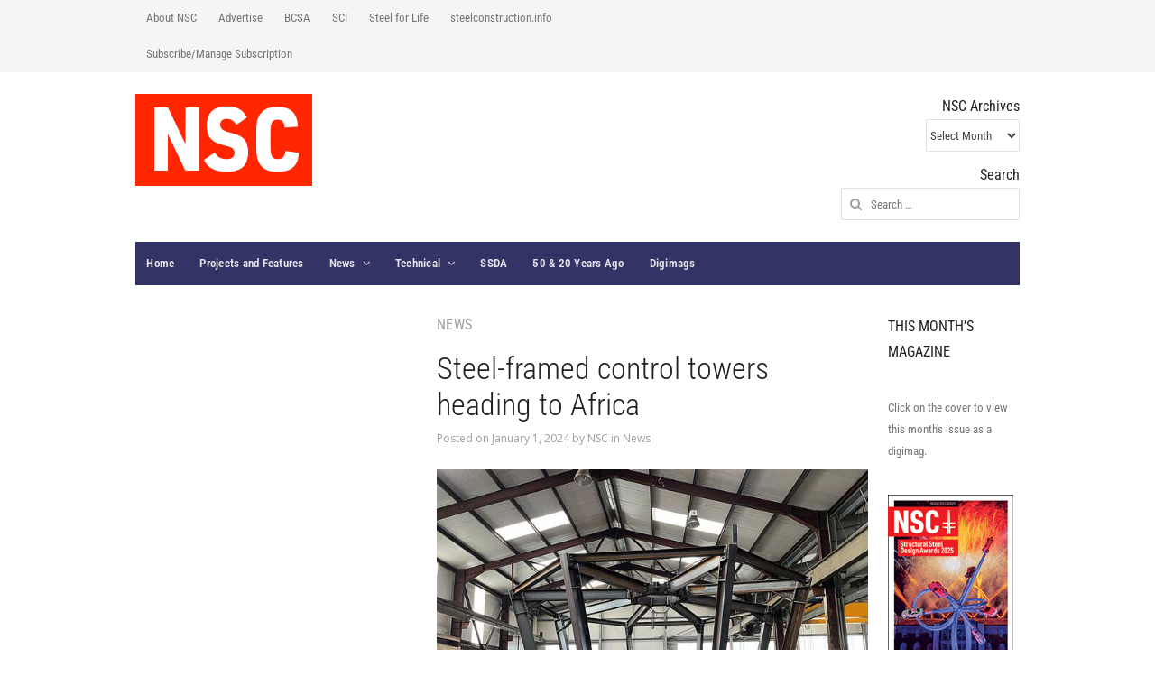

--- FILE ---
content_type: text/html; charset=utf-8
request_url: https://accounts.google.com/o/oauth2/postmessageRelay?parent=https%3A%2F%2Fwww.newsteelconstruction.com&jsh=m%3B%2F_%2Fscs%2Fabc-static%2F_%2Fjs%2Fk%3Dgapi.lb.en.OE6tiwO4KJo.O%2Fd%3D1%2Frs%3DAHpOoo_Itz6IAL6GO-n8kgAepm47TBsg1Q%2Fm%3D__features__
body_size: 164
content:
<!DOCTYPE html><html><head><title></title><meta http-equiv="content-type" content="text/html; charset=utf-8"><meta http-equiv="X-UA-Compatible" content="IE=edge"><meta name="viewport" content="width=device-width, initial-scale=1, minimum-scale=1, maximum-scale=1, user-scalable=0"><script src='https://ssl.gstatic.com/accounts/o/2580342461-postmessagerelay.js' nonce="lSHBN0VE17RYKfiM32HHlA"></script></head><body><script type="text/javascript" src="https://apis.google.com/js/rpc:shindig_random.js?onload=init" nonce="lSHBN0VE17RYKfiM32HHlA"></script></body></html>

--- FILE ---
content_type: text/css
request_url: https://www.newsteelconstruction.com/wp/wp-content/themes/volt/responsive.css?ver=6.9
body_size: 1410
content:
/**
 * responsive.css
 *
 * Contains media queries for various device widths.
 */

.container {
	width: 96%;
	max-width: 1020px;
}

/* ---------------------------------------------------------------
 * 1. TABLET
 * CSS fallback for device width 768px or below
 * ------------------------------------------------------------ */

@media only screen and (max-width: 768px) {

	.secondary-nav,
	#search-bar,
	#callout-bar,
	#callout-bar.callout-left,
	.brand,
	.header_widget_area {
		float: none;
		width: auto;
		max-width: 100%;
		margin-bottom: 24px;
		text-align: center;
	}
	
	.secondary-nav,
	#callout-bar,
	#callout-bar.callout-left {
		margin-bottom: 0;
	}
	
	#search-bar {
		padding: 4px;
		margin: 0;
	}
	
	.header .wrap {
		padding-top: 16px;
	}

	.brand {
		margin-bottom: 16px;		
	}
	
	.brand img {
		margin: 0 auto;
	}

	.header_wrap {
		padding-top: 20px;
	}

	.secondary-nav .sec-menu,
	.primary-nav ul.nav-menu,
	.primary-nav div.nav-menu > ul {
		display: none;
	}
	
	.primary-nav.do-not-hide .nav-menu {
		display: block;
	}

	#responsive-menu {
		display: block;
	}
	
	.inline-nav {
		line-height: 0;
	}
	
	.menu-button-2 {
		display: inline-block;
		margin: 0;
	}
	
	.header-slim .brand {
		width: 60%;
		max-width: 60%;
		padding: 4px 0;
	}
	
	.header-slim .brand img {
		margin: 0;
	}

			
	/* WooCommerce cart navigation */	
	.cart-nav {
		text-align: center;
	}
	.abc .sidebar1,
	.abc .sidebar2,
	.bac .sidebar1,
	.bac .sidebar2 {
		width: 47.9%;
	}

	.bca .sidebar1,
	.acb .sidebar2,
	.abc .content,
	.bac .content,
	.cab .sidebar2,
	.cba .sidebar1 {
		float: none;
		clear: both;
		padding-top: 20px;
		width: 97.9166%
	}

	.cab .sidebar1,
	.cba .sidebar2,
	.bca .sidebar2,
	.acb .sidebar1,
	.sb-b .sidebar2 {
		width: 31.25%;
	}

	.cab .content,
	.cba .content,
	.bca .content,
	.acb .content,
	.sb-b .content_large {
		width: 64.5833%;
	}
	
	.secondary .one_fourth {
		width: 48.9365%;
	}
	
	.secondary .one_fourth:nth-of-type(2n+3) {
		clear: both;
	}
	
	.secondary .one_fourth:nth-of-type(2n+2) {
		margin-right: 0;
	}
	
	/* WooCommerce responsive styles */
	
	.woocommerce ul.products li.product,
	.woocommerce-page ul.products li.product,
	.woocommerce .related ul.products li.product,
	.woocommerce-page .related ul.products li.product,
	.woocommerce .upsells.products ul.products li.product,
	.woocommerce-page .upsells.products ul.products li.product,
	.woocommerce .related ul li.product,
	.woocommerce-page .related ul li.product,
	.woocommerce .upsells.products ul li.product,
	.woocommerce-page .upsells.products ul li.product {
		width: 48% !important;
		margin: 0 0 2em;
	}
	.woocommerce ul.products li.product:nth-child(2n), .woocommerce-page ul.products li.product:nth-child(2n) {
	 float: right;
	 clear: none !important;
	}
	 .woocommerce ul.products li.product:nth-child(2n+1), .woocommerce-page ul.products li.product:nth-child(2n+1) {
	 clear: both;
	}
	.woocommerce #content table.cart .product-thumbnail,
	.woocommerce table.cart .product-thumbnail,
	.woocommerce-page #content table.cart .product-thumbnail,
	.woocommerce-page table.cart .product-thumbnail {
		display:none
	}
	.woocommerce #content table.cart td.actions,
	.woocommerce table.cart td.actions,
	.woocommerce-page #content table.cart td.actions,
	.woocommerce-page table.cart td.actions {
		text-align:left
	}
	.woocommerce #content table.cart td.actions .coupon,
	.woocommerce table.cart td.actions .coupon,
	.woocommerce-page #content table.cart td.actions .coupon,
	.woocommerce-page table.cart td.actions .coupon {
		float: none;
	 *zoom: 1;
		padding-bottom: 0.5em;
	}
	.woocommerce #content table.cart td.actions .coupon:after,
	.woocommerce #content table.cart td.actions .coupon:before,
	.woocommerce table.cart td.actions .coupon:after,
	.woocommerce table.cart td.actions .coupon:before,
	.woocommerce-page #content table.cart td.actions .coupon:after,
	.woocommerce-page #content table.cart td.actions .coupon:before,
	.woocommerce-page table.cart td.actions .coupon:after,
	.woocommerce-page table.cart td.actions .coupon:before {
		content: "";
		display: table;
	}
	.woocommerce #content table.cart td.actions .coupon:after,
	.woocommerce table.cart td.actions .coupon:after,
	.woocommerce-page #content table.cart td.actions .coupon:after,
	.woocommerce-page table.cart td.actions .coupon:after {
		clear: both;
	}
	.woocommerce #content table.cart td.actions .button,
	.woocommerce #content table.cart td.actions .input-text,
	.woocommerce #content table.cart td.actions input,
	.woocommerce table.cart td.actions .button,
	.woocommerce table.cart td.actions .input-text,
	.woocommerce table.cart td.actions input,
	.woocommerce-page #content table.cart td.actions .button,
	.woocommerce-page #content table.cart td.actions .input-text,
	.woocommerce-page #content table.cart td.actions input,
	.woocommerce-page table.cart td.actions .button,
	.woocommerce-page table.cart td.actions .input-text,
	.woocommerce-page table.cart td.actions input {
		width: 48%;
		-webkit-box-sizing:border-box;
		-moz-box-sizing:border-box;
		box-sizing:border-box;
	}
	.woocommerce #content table.cart td.actions .button.alt,
	.woocommerce #content table.cart td.actions .input-text+.button,
	.woocommerce table.cart td.actions .button.alt,
	.woocommerce table.cart td.actions .input-text+.button,
	.woocommerce-page #content table.cart td.actions .button.alt,
	.woocommerce-page #content table.cart td.actions .input-text+.button,
	.woocommerce-page table.cart td.actions .button.alt,
	.woocommerce-page table.cart td.actions .input-text+.button {
		float: right;
	}
	.woocommerce .cart-collaterals .cart_totals,
	.woocommerce .cart-collaterals .cross-sells,
	.woocommerce .cart-collaterals .shipping_calculator,
	.woocommerce-page .cart-collaterals .cart_totals,
	.woocommerce-page .cart-collaterals .cross-sells,
	.woocommerce-page .cart-collaterals .shipping_calculator {
		width: 100%;
		float: none;
		text-align: left;
	}
	.woocommerce-page.woocommerce-checkout form.login .form-row,
	.woocommerce.woocommerce-checkout form.login .form-row {
		width:100%;
		float:none;
	}
	.woocommerce #payment .terms,
	.woocommerce-page #payment .terms {
		text-align:left;
		padding:0;
	}
	.woocommerce #payment #place_order,
	.woocommerce-page #payment #place_order {
		float:none;
		width:100%;
		-webkit-box-sizing:border-box;
		-moz-box-sizing:border-box;
		box-sizing:border-box;
		margin-bottom:1em;
	}
	.woocommerce .lost_reset_password .form-row-first,
	.woocommerce .lost_reset_password .form-row-last,
	.woocommerce-page .lost_reset_password .form-row-first,
	.woocommerce-page .lost_reset_password .form-row-last {
		width:100%;
		float:none;
		margin-right:0;
	}
}


/* ---------------------------------------------------------------
 * 2. MOBILE
 * CSS fallback for device width 600px or below
 * ------------------------------------------------------------ */

@media only screen and (max-width: 600px) {

	.content,
	.content_medium,
	.content_large,
	.sidebar1,
	.sidebar2,
	.abc .sidebar1,
	.abc .sidebar2,
	.bac .sidebar1,
	.bac .sidebar2,
	.bca .sidebar1,
	.acb .sidebar2,
	.abc .content,
	.bac .content,
	.cab .sidebar2,
	.cba .sidebar1,
	.cab .sidebar1,
	.cba .sidebar2,
	.bca .sidebar2,
	.acb .sidebar1,
	.sb-b .sidebar2,
	.cab .content,
	.cba .content,
	.bca .content,
	.acb .content,
	.sb-b .content_large {
		float: none;
		width: 97.9166% !important;
		max-width: 97.9166%;
		text-align: left;
		margin: 0 auto 24px;
	}

	.content_full ul.grid_list.col4 li,
	ul.grid_list.col4 li,
	ul.grid_list.col5 li,
	ul.grid_list.col6 li,
	.notes_left,
	.notes_right,
	.column,
	.content .column {
		float: none;
		width: 100%;
		max-width: 100%;
		margin: 0 0 24px;
	}

	#commentform input[type="text"],
	#contactform input[type="text"],
	#commentform textarea,
	#contactform textarea {
		width: 100%;
		max-width: 100%;
	}

	.secondary .column,
	.notes_left,
	.notes_right,
	.commentlist ul.children {
		margin: 0;
	}

	.notes_left,
	.notes_right {
		text-align: left;
	}

}

/* ---------------------------------------------------------------
 * 3. MOBILE
 * CSS fallback for device width 480px or below
 * ------------------------------------------------------------ */

@media only screen and (max-width: 480px) {

	ul.grid_list.col2 li,
	ul.grid_list.col3 li,
	.content_medium ul.grid_list.col2 li,
	.content_full ul.grid_list.col3 li,
	.content_full ul.grid_list.col4 li,
	.post_content {
		float: none;
		width: 100%;
		max-width: 100%;
		margin: 0 0 24px;
	}
	
	/* WooCommerce Responsive styles */
	
	.woocommerce .cart-collaterals .cart_totals,
	.woocommerce-page .cart-collaterals .cart_totals,
	.woocommerce .cart-collaterals .shipping_calculator,
	.woocommerce-page .cart-collaterals .shipping_calculator,
	.woocommerce .col2-set .col-1,
	.woocommerce-page .col2-set .col-1,
	.woocommerce .col2-set .col-2,
	.woocommerce-page .col2-set .col-2 {
		float: none;
		width: 100%;
		margin: 0 0 2em 0;
	}
	
	.woocommerce div.product div.images,
	.woocommerce-page div.product div.images,
	.woocommerce #content div.product div.images,
	.woocommerce-page #content div.product div.images,
	.woocommerce div.product div.summary,
	.woocommerce-page div.product div.summary,
	.woocommerce #content div.product div.summary,
	.woocommerce-page #content div.product div.summary {
		float: none;
		width: 100%;
		margin: 0 0 24px;
	}

}

--- FILE ---
content_type: text/javascript
request_url: https://www.newsteelconstruction.com/wp/wp-content/plugins/volt-shortcodes/assets/js/froogaloop2.min.js?ver=6.9
body_size: 460
content:
var Froogaloop=function(){function e(c){return new e.fn.init(c)}function g(c,b,a){if(!a.contentWindow.postMessage)return!1;var d=a.getAttribute("src").split("?")[0],c=JSON.stringify({method:c,value:b});a.contentWindow.postMessage(c,d)}function i(c){var b,a;try{b=JSON.parse(c.data),a=b.event||b.method}catch(l){}"ready"==a&&!h&&(h=!0);if(c.origin!=j)return!1;var c=b.value,e=b.data,f=""===f?null:b.player_id;b=f?d[f][a]:d[a];a=[];if(!b)return!1;void 0!==c&&a.push(c);e&&a.push(e);f&&a.push(f);return 0<
a.length?b.apply(null,a):b.call()}function k(c,b,a){a?(d[a]||(d[a]={}),d[a][c]=b):d[c]=b}var d={},h=!1,j="";e.fn=e.prototype={element:null,init:function(c){"string"===typeof c&&(c=document.getElementById(c));this.element=c;for(var c=this.element.getAttribute("src").split("/"),b="",a=0,d=c.length;a<d;a++){if(3>a)b+=c[a];else break;2>a&&(b+="/")}j=b;return this},api:function(c,b){if(!this.element||!c)return!1;var a=this.element,d=""!==a.id?a.id:null,e=!b||!b.constructor||!b.call||!b.apply?b:null,f=
b&&b.constructor&&b.call&&b.apply?b:null;f&&k(c,f,d);g(c,e,a);return this},addEvent:function(c,b){if(!this.element)return!1;var a=this.element,d=""!==a.id?a.id:null;k(c,b,d);"ready"!=c?g("addEventListener",c,a):"ready"==c&&h&&b.call(null,d);return this},removeEvent:function(c){if(!this.element)return!1;var b=this.element,a;a:{if((a=""!==b.id?b.id:null)&&d[a]){if(!d[a][c]){a=!1;break a}d[a][c]=null}else{if(!d[c]){a=!1;break a}d[c]=null}a=!0}"ready"!=c&&a&&g("removeEventListener",c,b)}};e.fn.init.prototype=
e.fn;window.addEventListener?window.addEventListener("message",i,!1):window.attachEvent("onmessage",i,!1);return window.Froogaloop=window.$f=e}();